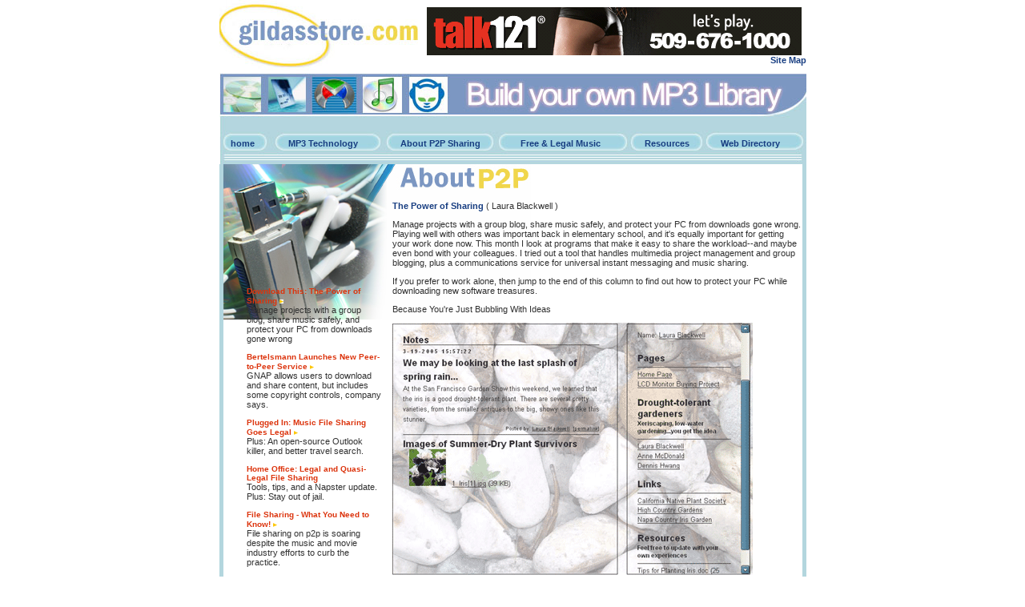

--- FILE ---
content_type: text/html
request_url: http://www.gildasstore.com/power-of-sharing.asp
body_size: 15785
content:
<!DOCTYPE HTML PUBLIC "-//W3C//DTD HTML 4.01 Transitional//EN">
<html>
<head>
<title>The Power of Sharing</title>
<meta http-equiv="Content-Type" content="text/html; charset=iso-8859-1">
<meta name="description" content="Manage projects with a group blog, share music safely, and protect your PC from downloads gone wrong.">
<meta name="keywords" content="group blog,InterComm,Bubbler">

<link rel="stylesheet" href="style.css">

</head>

<body leftmargin="0" topmargin="0">
<table width="733" border="0" align="center" cellpadding="0" cellspacing="0">
  <tr> 
    <td><table width="100%" border="0" cellspacing="0" cellpadding="0">
        <tr> 
          <td width="254"><img src="images/logo.jpg" width="254" height="91"></td>
          <td><div align="center">
              <iframe width="468" height="60" frameborder="0" scrolling="no" src="http://www.zonealta.com/ad_feeder.asp?cat=ban" name="I1"></iframe>
            </div>
            <div align="right">
              <a href="sitemap.html" class="navmain">Site Map</a></div>
          </td>
        </tr>
      </table></td>
  </tr>
  <tr> 
    <td height="114" valign="top" background="images/nav_bg.jpg"><table width="100%" border="0" cellspacing="0" cellpadding="0">
        <tr> 
          <td height="80">&nbsp;</td>
          <td>&nbsp;</td>
          <td>&nbsp;</td>
          <td>&nbsp;</td>
          <td>&nbsp;</td>
          <td>&nbsp;</td>
          <td>&nbsp;</td>
        </tr>
        <tr> 
          <td width="14" height="16"></td>
          <td width="72"><a href="http://www.gildasstore.com" class="navmain">home</a></td>
          <td width="140"><a href="mp3-player.asp" class="navmain">MP3 Technology</a></td>
          <td width="150"><a href="p2p-sharing.asp" class="navmain">About P2P 
            Sharing</a></td>
          <td width="155"><a href="mp3.asp" class="navmain">Free &amp; Legal Music</a> </td>
          <td width="95"><a href="r.asp" class="navmain">Resources</a></td>
          <td><a href="directory.asp" class="navmain">Web Directory</a></td>
        </tr>
      </table></td>
  </tr>
  <tr> 
    <td valign="top"><table width="100%" border="0" cellspacing="0" cellpadding="0">
        <tr> 
          <td width="5" bgcolor="#B3D6DE">&nbsp;</td>
          <td valign="top"><table width="100%" border="0" cellpadding="0" cellspacing="0" background="images/bg_p2p_secondpage.jpg" style="background-repeat:no-repeat;background-position:top-left">
              <tr> 
                <td valign="top"><table width="100%" border="0" cellspacing="0" cellpadding="0">
                    <tr> 
                      <td width="200" valign="top"> <table width="100%"  border="0" cellspacing="0" cellpadding="0">
                        <tr>
                          <td height="150">&nbsp;</td>
                        </tr>
                        <tr>
                          <td><table width="100%" border="0" align="right" cellpadding="3" cellspacing="0">
                              <tr>
                                <td width="20" >&nbsp;</td>
                                <td valign="top" ><p><a href="power-of-sharing.asp" class="navsubmain">Download This: The Power of Sharing</a> <img src="images/arrow.jpg" width="5" height="5"><br>
        Manage projects with a group blog, share music safely, and protect your PC from downloads gone wrong </p>
        						  <p>

</p>
                                  <p><a href="p2p-networks.asp" class="navsubmain">Bertelsmann Launches New Peer-to-Peer Service</a> <img src="images/arrow.jpg" width="5" height="5"><br>
        GNAP allows users to download and share content, but includes some copyright controls, company says.</p>
                                  <p><span class="navsubmain"><a href="p2p-sharing.asp" class="navsubmain">Plugged In: Music File Sharing Goes Legal</a></span> <img src="images/arrow.jpg" width="5" height="5"><br>
        Plus: An open-source Outlook killer, and better travel search.</p>
                                    <p> <a href="legal-file-sharing.asp" class="navsubmain">Home 
                                      Office: Legal and Quasi-Legal File Sharing 
                                      </a><br>
                                      Tools, tips, and a Napster update. Plus: 
                                      Stay out of jail.</p>
                                    <p><a href="file-sharing.asp" class="navsubmain">File 
                                      Sharing - What You Need to Know!</a> <img src="images/arrow.jpg" width="5" height="5"><br>
                                      File sharing on p2p is soaring despite the 
                                      music and movie industry efforts to curb 
                                      the practice.</p>
                                    <p><a href="p2p-file-sharing.asp" class="navsubmain">The 
                                      Dark Side of P2P File Sharing Programs</a> 
                                      <img src="images/arrow.jpg" width="5" height="5"><br>
                                      P2P file sharing programs are free. Period. 
                                      But there are P2P scam sites out there that 
                                      want you to pay them instead.</p>
                                    <p><span class="navsubmain"><a href="sharing-video-audio-files.asp" class="navsubmain">The 
                                      Easiest Way of Sharing Your Video and Audio 
                                      Files Online</a></span> <img src="images/arrow.jpg" width="5" height="5"><br>
                                      You probably know this problem when you 
                                      try to send huge file to your friend through 
                                      email but because of some unknown<br>
                                      reason you can not do that.</p>
                                    <p> <a href="grokster.asp" class="navsubmain">Supreme Court Decides Against Grokster In File Sharing Decision 
                                      </a><br>
                                      The U.S. Supreme Court has ruled peer-to-peer sites such as Grokster, Kazaa and Morpheus can be held responsible for copyright infringement by their users.</p>
                                      <p>

</p>
                                  </td>
                            </tr>
                          </table></td>
                        </tr>
                      </table></td>
                      <td valign="top"><table width="100%" border="0" cellspacing="0" cellpadding="0">
                          <tr>
                            <td height="46">&nbsp;</td>
                          </tr>
                          <tr>
                            <td class="navmain"><table width="98%" border="0" align="right" cellpadding="0" cellspacing="0">
                                <tr>
                                  <td><span class="navmain">The Power of Sharing</span> ( 


 


 


 


 Laura Blackwell







 ) 
                                    <p> Manage projects with a group blog, share music safely, and protect your PC from downloads gone wrong.<br>
                                  <strong> </strong></p>                                  </td>
                                </tr>
                              </table>
                            </td>
                          </tr>
                        </table>
                        <table width="98%" border="0" align="right" cellpadding="0" cellspacing="0">
                          <tr> 
                            <td><p>

</p>
                            <p> 
                              Playing well with others was important back in elementary school, and it's equally important for getting your work done now. This month I look at programs that make it easy to share the workload--and maybe even bond with your colleagues. I tried out a tool that handles multimedia project management and group blogging, plus a communications service for universal instant messaging and music sharing. </p>
                              <p>If you prefer to work alone, then jump to the end of this column to find out how to protect your PC while downloading new software treasures. </p>
                              Because You're Just Bubbling With Ideas
                              <p><img src="images/120232-c_032905_bubblerb.gif" alt="Click here to view full-size image." width="450" height="315"></p>
                              <p>E-mailing documents back and forth is a good way to manage a standard office project. But what if you're working on a presentation full of photos and sound files? Bubbler fuses the power of multimedia blogging with workgroup collaboration architecture, letting you manage your projects and interests on the Web. </p>                              <p>Starting a blog with Bubbler takes very little effort. You can create a page--or several, if you like--with your choice of 13 layouts that range from sleekly industrial to pastel and homey. Then you can invite coworkers to join in fruitful blogging with you. There's a Mac version, too, so you can work with colleagues who use different platforms. </p>
                              <p>Once you've set up your group blog, you can start posting. Compose and post a paragraph or more, or use the "reporter" feature to post breaking news line-by-line in real time. Bubbler accepts any kind of file that you click and drag into the interface, which is useful for making little photo galleries, for example. If Bubbler doesn't recognize a file, it creates a link on the blog page that lets viewers open the file on their own PCs. </p>
                              <p>Bubbler, now in public beta, has a simple interface that will look very familiar to some workgroup members. That's because it's a sibling to InterComm , the workgroup instant messenger from the same vendor. FiveAcross plans to integrate the two programs, sparing you the trouble of making new groups and contact lists for each. </p>
                              <p>Remember that Bubbler is beta software, so it still has a few quirks--most notably, trouble displaying some files (ironically, Microsoft Office files) in Microsoft Internet Explorer. </p>
                              <p>Bubbler is free for 30 days. At the end of the trial period, it costs $5 per user per month. </p>
                              And for My Next Trick...
                              <p><img src="images/120232-c_0329052_qnexta.jpg" alt="Click here to view full-size image." width="140" height="89" align="right">Qnext  works nicely as a universal instant messenger, but this versatile freebie has many other tricks  up its sleeve. I've always liked the way this communications service client opens extra features in attached panes called "zones" instead of in pop-up windows. Adding to zones for photo sharing, file sharing, and games introduced in previous versions, the latest crowd-pleaser--the rabbit from the hat, if you will--is the audio-streaming feature, which Qnext calls a "jukebox zone." </p>
                              <p>Since you decide who has access to your jukebox zone, you can decide who has the right to listen and who doesn't. The Qnext folks tell me that their latest users aren't seeking a Trillian -like IM aggregator; rather, they want to find a replacement for peer-to-peer music sharing networks. Certainly, Qnext's model of opening zones only to trusted buddies isn't as scary as opening your PC to the entire Internet. Nor is it as creepy to rifle through your spouse's music library as it is to sift through the potentially malicious files set out by a stranger. </p>
                              <p>Qnext lets you choose between playing files at a low-bandwidth reduced quality level or a high-bandwidth maximum quality level. To my untrained ear, both settings were acceptable--though they were discernibly different. </p>
                              Looking Out for Yourself
                              <p>While we're on the subject of downloading with caution, here's a quick public service announcement: Only you can prevent a PC meltdown. Programs that work fine on one computer may not work well--or might even cause problems--on another. Think of it like food allergies: One person could eat peanuts all day long, but a less lucky individual might be sent into anaphylactic shock by just a fleck of peanut butter. Worse yet, some programs are pure poison. Here are a few guidelines to protect your PC from potential damage: </p>
                              <ul>
                                <li>Before downloading software, read compatibility information carefully. Software designed for Windows XP may not run properly on a Microsoft OS from last century. <br>
                                    <br>
                                </li>
                                <li>Before you install your new software, make sure your system is clean. Run your antivirus program and your spyware checker. If you don't have one of each, browse our " Top Antivirus Tools " and " Our Favorite, Free Anti-Spyware Programs ." Once you're satisfied your PC is free of spyware, create a system restore point. <br>
                                    <br>
                                </li>
                                <li>If you think you might need tech support, check to see if any is available. Vendors may not support their older programs. Most freeware vendors don't have the resources to offer prompt and personal tech support (this is one of the arguments for sending donations to freeware writers). Many of them do answer e-mail when they can, though, and some host online support forums. <br>
                                    <br>
                                </li>
                                <li>Many of you have written to ask (very reasonably, I might add) if <em>PC World </em> conducts spyware testing on the downloads featured in this column. We do run them through a spyware checker and a virus checker. However, new malware is identified every day. No matter what the source of the file, it's smart to check for spyware before and after installing a new program--and if you find any spyware, to remove it and use the restore point you created. <br>
                                </li>
                              </ul></td>
                          </tr>
                        </table></td>
                    </tr>
                  </table></td>
              </tr>
            </table></td>
          <td width="5" bgcolor="#B3D6DE">&nbsp;</td>
        </tr>
      </table></td>
  </tr>
  <tr> 
    <td bgcolor="#B3D6DE"><table width="723" border="0" align="center" cellpadding="3" cellspacing="0">
        <tr>
          <td>&nbsp; </td>
          <td width="50%">&nbsp; </td>
        </tr>
      </table></td>
  </tr>
  <tr>
    <td bgcolor="#FFFFFF"><table width="100%" border="0" cellspacing="0" cellpadding="0">
      <tr>
        <td>
          <div align="center"><br>
            <br>
              <br>
            </div></td>
      </tr>
      <tr>
        <td height="30" class="copyright">

          <div align="center">&copy; Copyright 2026 gildasstore.com. All rights 
              reserved. <br>
        Unauthorized duplication in part or whole strictly prohibited by international copyright law. </div></td>
      </tr>
    </table></td>
  </tr>
</table>
</body>
</html>


--- FILE ---
content_type: text/css
request_url: http://www.gildasstore.com/style.css
body_size: 1725
content:
.navmain {
	font-family: Arial;
	font-size: 11px;
	font-weight: bold;
	color: #173D81;
}
a.navmain:link      { text-decoration:none; color:#173D81; font-size: 11px; font-weight:bold; }
a.navmain:visited   { text-decoration:none; color:#09A1E5; font-size: 11px; font-weight:bold; }
a.navmain:hover     { text-decoration:underline; color:#09A1E5; font-size: 11px; font-weight:bold; }

.navsubmain {
	font-family: Verdana, Arial, Helvetica, sans-serif;
	font-size: 10px;
	font-weight: bold;
	color: #DC340D;
}
a.navsubmain:link      { text-decoration:none; color:#DC340D; font-size: 10px; font-weight:bold; }
a.navsubmain:visited   { text-decoration:none; color:#D7D244; font-size: 10px; font-weight:bold; }
a.navsubmain:hover     { text-decoration:underline; color:#D7D244; font-size: 10px; font-weight:bold; }
a.bged{
	font-family: Verdana, Arial, Helvetica, sans-serif;
	font-size: 10px;
	
	color: #999999;
}a.bged:link{
	font-family: Verdana, Arial, Helvetica, sans-serif;
	font-size: 10px;
	
	color: #3D5884;
}
a.bged:visited{
	font-family: Verdana, Arial, Helvetica, sans-serif;
	font-size: 10px;
	
	color: #3D5884;
}
a.bged:hover{
	font-family: Verdana, Arial, Helvetica, sans-serif;
	font-size: 10px;
	
	color: #0689BE;
}
.producttitle {
	font-family: Verdana, Arial, Helvetica, sans-serif;
	font-size: 10px;
	
	color: #CC0000;
}
p {
	font-family: Verdana, Arial, Helvetica, sans-serif;
	font-size: 11px;
	font-weight: normal;
	color: #323232;
}
td {
	font-family: Verdana, Arial, Helvetica, sans-serif;
	font-size: 11px;
	font-weight: normal;
	color: #323232;
}
.copyright {
	font-family: Arial, Helvetica, sans-serif;
	font-size: 10px;
	color: #666666;
}